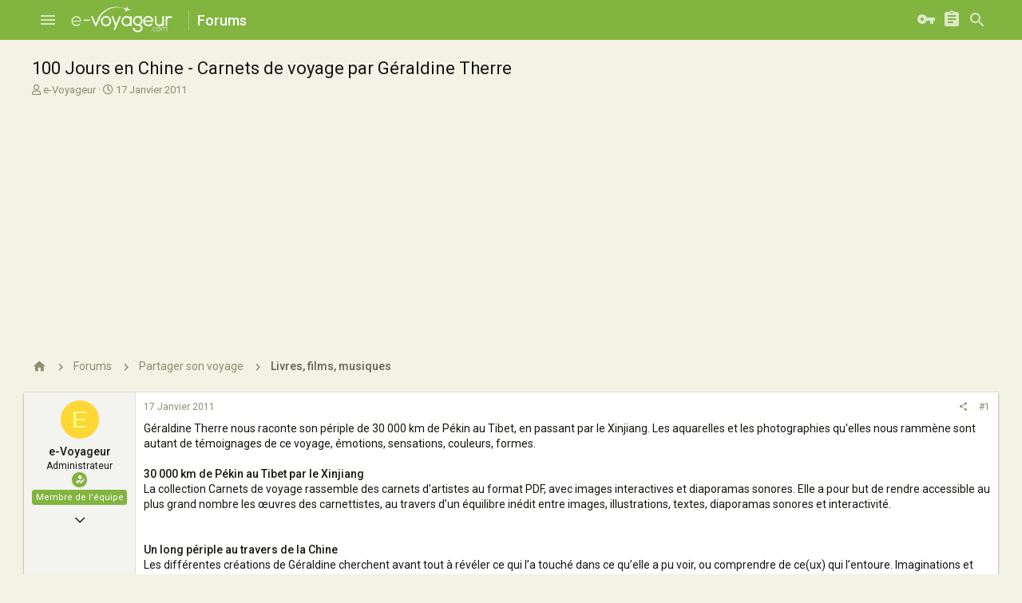

--- FILE ---
content_type: text/html; charset=utf-8
request_url: http://www.e-voyageur.com/forum/t/100-jours-en-chine-carnets-de-voyage-par-geraldine-therre.38412/
body_size: 17299
content:
<!DOCTYPE html> <html id="XF" lang="fr-FR" dir="LTR" style="font-size: 62.5%;" data-app="public" data-template="thread_view" data-container-key="node-186" data-content-key="thread-38412" data-logged-in="false" data-cookie-prefix="xf_" class="has-no-js template-thread_view uix_page--fixed uix_hasSectionLinks uix_hasCrumbs uix_hasPageAction" > <head> <meta charset="utf-8" /> <meta http-equiv="X-UA-Compatible" content="IE=Edge" /> <meta name="viewport" content="width=device-width, initial-scale=1, viewport-fit=cover"> <title>100 Jours en Chine - Carnets de voyage par Géraldine Therre - E-Voyageur</title> <meta name="description" content="Géraldine Therre nous raconte son périple de 30 000 km de Pékin au Tibet, en passant par le Xinjiang. Les aquarelles et les photographies qu&#039;elles nous..." /> <meta property="og:description" content="Géraldine Therre nous raconte son périple de 30 000 km de Pékin au Tibet, en passant par le Xinjiang. Les aquarelles et les photographies qu&#039;elles nous rammène sont autant de témoignages de ce voyage, émotions, sensations, couleurs, formes.
30 000 km de Pékin au Tibet par le Xinjiang
La..." /> <meta property="twitter:description" content="Géraldine Therre nous raconte son périple de 30 000 km de Pékin au Tibet, en passant par le Xinjiang. Les aquarelles et les photographies qu&#039;elles nous rammène sont autant de témoignages de ce..." /> <meta property="og:url" content="http://www.e-voyageur.com/forum/t/100-jours-en-chine-carnets-de-voyage-par-geraldine-therre.38412/" /> <link rel="canonical" href="http://www.e-voyageur.com/forum/t/100-jours-en-chine-carnets-de-voyage-par-geraldine-therre.38412/" /> <meta property="og:site_name" content="E-Voyageur" /> <meta property="og:type" content="website" /> <meta property="og:title" content="100 Jours en Chine - Carnets de voyage par Géraldine Therre - E-Voyageur" /> <meta property="twitter:title" content="100 Jours en Chine - Carnets de voyage par Géraldine Therre -..." /> <meta name="theme-color" content="#82b440" /> <meta name="msapplication-TileColor" content="#82b440"> <link rel="preload" href="/forum/styles/fonts/fa/fa-regular-400.woff2" as="font" type="font/woff2" crossorigin="anonymous" /> <link rel="preload" href="/forum/styles/fonts/fa/fa-solid-900.woff2" as="font" type="font/woff2" crossorigin="anonymous" /> <link rel="preload" href="/forum/styles/fonts/fa/fa-brands-400.woff2" as="font" type="font/woff2" crossorigin="anonymous" /> <link rel="stylesheet" href="/forum/css.php?css=public%3Anormalize.css%2Cpublic%3Acore.less%2Cpublic%3Aapp.less&amp;s=7&amp;l=2&amp;d=1561298832&amp;k=fd90f2998858f41433ef3209a4b3179db8633c44" /> <link rel="stylesheet" href="/forum/styles/uix/fonts/icons/material-icons/css/materialdesignicons.min.css" /> <link rel="stylesheet" href="/forum/css.php?css=public%3Amessage.less%2Cpublic%3Ashare_controls.less%2Cpublic%3Aextra.less&amp;s=7&amp;l=2&amp;d=1561298832&amp;k=f997112581434dedbbc4c85361b547c35e0c99c3" />
 <link href='//fonts.googleapis.com/css?family=Roboto:300,400,500,600,700' rel='stylesheet' type='text/css'> <script src="/forum/js/xf/preamble.min.js?_v=4acd449c"></script> <meta name="apple-mobile-web-app-capable" content="yes"> <link rel="icon" type="image/png" href="http://www.e-voyageur.com/forum/styles/uix/images/ev_favicon.ico" sizes="32x32" /> <script async src="https://www.googletagmanager.com/gtag/js?id=UA-3424406-1"></script> <script> window.dataLayer = window.dataLayer || [];	function gtag(){dataLayer.push(arguments);}	gtag('js', new Date());	gtag('config', 'UA-3424406-1', {	}); </script> </head> <body data-template="thread_view"> <style> .uix_headerContainer .p-navSticky.is-sticky {	top: 0 !important;	}	.uix_mainTabBar {top: 90px !important;}	.uix_stickyBodyElement:not(.offCanvasMenu) {	top: 110px !important;	min-height: calc(100vh - 110px) !important;	}	.uix_sidebarInner .uix_sidebar--scroller {margin-top: 110px;}	.uix_sidebarInner {margin-top: -110px;}	.uix_stickyCategoryStrips {top: 110px !important;}	#XF .u-anchorTarget {	height: 110px;	margin-top: -110px;	}	@media (max-width: 3000px) {	.p-sectionLinks {display: none;}	.uix_mainTabBar {top: 50px !important;}	.uix_stickyBodyElement:not(.offCanvasMenu) {	top: 70px !important;	min-height: calc(100vh - 70px) !important;	}	.uix_sidebarInner .uix_sidebar--scroller {margin-top: 70px;}	.uix_sidebarInner {margin-top: -70px;}	.uix_stickyCategoryStrips {top: 70px !important;}	#XF .u-anchorTarget {	height: 70px;	margin-top: -70px;	}	}	.uix_sidebarNav .uix_sidebar--scroller {max-height: calc(100vh - 70px);} </style> <div id="jumpToTop"></div> <div class="uix_pageWrapper--fixed"> <div class="p-pageWrapper" id="top"> <div class="uix_headerContainer"> <div class="uix_headerContainer--stickyFix"></div> <header class="p-header p-header--hasExtraContent" id="header"> <div class="p-header-inner"> <div class="p-header-content"> <div class="p-header-logo p-header-logo--image"> <a class="uix_logo" href="http://www.e-voyageur.com"> <img src="/forum/styles/uix/images/ev_logo_white.png" alt="E-Voyageur" srcset="/forum/styles/uix/images/ev_logo_white.png 2x" /> </a> </div> <div class="p-nav-opposite"> <div class="p-navgroup p-discovery"> <div class="uix_searchBar"> <div class="uix_searchBarInner"> <form action="/forum/search/search" method="post" class="uix_searchForm" data-xf-init="quick-search"> <a class="uix_search--close"> <i class="fa--xf far fa-window-close uix_icon uix_icon--close" aria-hidden="true"></i> </a> <input type="text" class="input js-uix_syncValue uix_searchInput uix_searchDropdown__trigger" autocomplete="off" data-uixsync="search" name="keywords" placeholder="Rechercher…" aria-label="Rechercher" data-menu-autofocus="true" /> <a href="/forum/search/" class="uix_search--settings u-ripple" data-xf-key="/" aria-label="Rechercher" aria-expanded="false" aria-haspopup="true" title="Rechercher"> <i class="fa--xf far fa-cog uix_icon uix_icon--settings" aria-hidden="true"></i> </a> <span class=" uix_searchIcon"> <i class="fa--xf far fa-search uix_icon uix_icon--search" aria-hidden="true"></i> </span> <input type="hidden" name="_xfToken" value="1769414602,574882afc8fb3ee89b63c3ee277ea8f8" /> </form> </div> <a class="uix_searchIconTrigger p-navgroup-link p-navgroup-link--iconic p-navgroup-link--search u-ripple" aria-label="Rechercher" aria-expanded="false" aria-haspopup="true" title="Rechercher"> <i aria-hidden="true"></i> </a> <a href="/forum/search/" class="p-navgroup-link p-navgroup-link--iconic p-navgroup-link--search u-ripple js-uix_minimalSearch__target" data-xf-click="menu" aria-label="Rechercher" aria-expanded="false" aria-haspopup="true" title="Rechercher"> <i aria-hidden="true"></i> </a> <div class="menu menu--structural menu--wide" data-menu="menu" aria-hidden="true"> <form action="/forum/search/search" method="post" class="menu-content" data-xf-init="quick-search"> <h3 class="menu-header">Rechercher</h3> <div class="menu-row"> <div class="inputGroup inputGroup--joined"> <input type="text" class="input js-uix_syncValue" name="keywords" data-uixsync="search" placeholder="Rechercher…" aria-label="Rechercher" data-menu-autofocus="true" /> <select name="constraints" class="js-quickSearch-constraint input" aria-label="Search within"> <option value="">Everywhere</option> <option value="{&quot;search_type&quot;:&quot;post&quot;}">Discussions</option> <option value="{&quot;search_type&quot;:&quot;post&quot;,&quot;c&quot;:{&quot;nodes&quot;:[186],&quot;child_nodes&quot;:1}}">This forum</option> <option value="{&quot;search_type&quot;:&quot;post&quot;,&quot;c&quot;:{&quot;thread&quot;:38412}}">This thread</option> </select> </div> </div> <div class="menu-row"> <label class="iconic"><input type="checkbox" name="c[title_only]" value="1" /><i aria-hidden="true"></i><span class="iconic-label">Rechercher par titre uniquement</span></label> </div> <div class="menu-row"> <div class="inputGroup"> <span class="inputGroup-text" id="ctrl_search_menu_by_member">By:</span> <input type="text" class="input" name="c[users]" data-xf-init="auto-complete" placeholder="Membre" aria-labelledby="ctrl_search_menu_by_member" /> </div> </div> <div class="menu-footer"> <span class="menu-footer-controls"> <button type="submit" class="button--primary button button--icon button--icon--search"><span class="button-text">Search</span></button> <a href="/forum/search/" class="button"><span class="button-text">Recherche avancée…</span></a> </span> </div> <input type="hidden" name="_xfToken" value="1769414602,574882afc8fb3ee89b63c3ee277ea8f8" /> </form> </div> <div class="menu menu--structural menu--wide uix_searchDropdown__menu" aria-hidden="true"> <form action="/forum/search/search" method="post" class="menu-content" data-xf-init="quick-search"> <div class="menu-row"> <div class="inputGroup"> <input name="keywords" class="js-uix_syncValue" data-uixsync="search" placeholder="Rechercher…" aria-label="Rechercher" type="hidden" /> <select name="constraints" class="js-quickSearch-constraint input" aria-label="Search within"> <option value="">Everywhere</option> <option value="{&quot;search_type&quot;:&quot;post&quot;}">Discussions</option> <option value="{&quot;search_type&quot;:&quot;post&quot;,&quot;c&quot;:{&quot;nodes&quot;:[186],&quot;child_nodes&quot;:1}}">This forum</option> <option value="{&quot;search_type&quot;:&quot;post&quot;,&quot;c&quot;:{&quot;thread&quot;:38412}}">This thread</option> </select> </div> </div> <div class="menu-row"> <label class="iconic"><input type="checkbox" name="c[title_only]" value="1" /><i aria-hidden="true"></i><span class="iconic-label">Rechercher par titre uniquement</span></label> </div> <div class="menu-row"> <div class="inputGroup"> <span class="inputGroup-text">By:</span> <input class="input" name="c[users]" data-xf-init="auto-complete" placeholder="Membre" /> </div> </div> <div class="menu-footer"> <span class="menu-footer-controls"> <button type="submit" class="button--primary button button--icon button--icon--search"><span class="button-text">Search</span></button> <a href="/forum/search/" class="button" rel="nofollow"><span class="button-text">Advanced…</span></a> </span> </div> <input type="hidden" name="_xfToken" value="1769414602,574882afc8fb3ee89b63c3ee277ea8f8" /> </form> </div> </div> </div> </div> </div> <script async src="//pagead2.googlesyndication.com/pagead/js/adsbygoogle.js"></script> <script> (adsbygoogle = window.adsbygoogle || []).push({ google_ad_client: "ca-pub-4429314371152052", enable_page_level_ads: true }); </script> </div> </header> <div class="p-navSticky p-navSticky--all uix_stickyBar" data-top-offset-breakpoints="	[	{	&quot;breakpoint&quot;: &quot;0&quot;,	&quot;offset&quot;: &quot;0&quot;	}	]	"> <nav class="p-nav"> <div class="p-nav-inner"> <a class="p-nav-menuTrigger badgeContainer" data-badge="0" data-xf-click="off-canvas" data-menu=".js-headerOffCanvasMenu" role="button" tabindex="0"> <i aria-hidden="true"></i> <span class="p-nav-menuText">Menu</span> </a> <div class="p-header-logo p-header-logo--image"> <a class="uix_logo" href="http://www.e-voyageur.com"> <img src="/forum/styles/uix/images/ev_logo_white.png" alt="E-Voyageur" srcset="/forum/styles/uix/images/ev_logo_white.png 2x" /> </a> </div> <div class="p-nav-scroller hScroller" data-xf-init="h-scroller" data-auto-scroll=".p-navEl.is-selected"> <div class="hScroller-scroll"> <ul class="p-nav-list js-offCanvasNavSource"> <li> <div class="p-navEl u-ripple " > <a href="http://www.e-voyageur.com"	class="p-navEl-link "	data-xf-key="1"	data-nav-id="home"><span>Home</span></a> </div> </li> <li> <div class="p-navEl u-ripple is-selected" data-has-children="true"> <a href="/forum/"	class="p-navEl-link p-navEl-link--splitMenu "	data-nav-id="forums"><span>Forums</span></a> <a data-xf-key="2" data-xf-click="menu" data-menu-pos-ref="< .p-navEl" class="p-navEl-splitTrigger" role="button" tabindex="0" aria-label="Toggle expanded" aria-expanded="false" aria-haspopup="true"> </a> <div class="menu menu--structural" data-menu="menu" aria-hidden="true"> <div class="menu-content"> <a href="/forum/whats-new/posts/"	class="menu-linkRow u-indentDepth0 js-offCanvasCopy "	data-nav-id="newPosts"><span>New posts</span></a> <a href="/forum/search/?type=post"	class="menu-linkRow u-indentDepth0 js-offCanvasCopy "	data-nav-id="searchForums"><span>Search forums</span></a> </div> </div> </div> </li> <li> <div class="p-navEl u-ripple " data-has-children="true"> <a href="/forum/whats-new/"	class="p-navEl-link p-navEl-link--splitMenu "	data-nav-id="whatsNew"><span>What's new</span></a> <a data-xf-key="3" data-xf-click="menu" data-menu-pos-ref="< .p-navEl" class="p-navEl-splitTrigger" role="button" tabindex="0" aria-label="Toggle expanded" aria-expanded="false" aria-haspopup="true"> </a> <div class="menu menu--structural" data-menu="menu" aria-hidden="true"> <div class="menu-content"> <a href="/forum/whats-new/posts/"	class="menu-linkRow u-indentDepth0 js-offCanvasCopy " rel="nofollow"	data-nav-id="whatsNewPosts"><span>New posts</span></a> <a href="/forum/whats-new/profile-posts/"	class="menu-linkRow u-indentDepth0 js-offCanvasCopy " rel="nofollow"	data-nav-id="whatsNewProfilePosts"><span>New profile posts</span></a> <a href="/forum/whats-new/latest-activity"	class="menu-linkRow u-indentDepth0 js-offCanvasCopy " rel="nofollow"	data-nav-id="latestActivity"><span>Latest activity</span></a> </div> </div> </div> </li> <li> <div class="p-navEl u-ripple " data-has-children="true"> <a href="/forum/members/"	class="p-navEl-link p-navEl-link--splitMenu "	data-nav-id="members"><span>Members</span></a> <a data-xf-key="4" data-xf-click="menu" data-menu-pos-ref="< .p-navEl" class="p-navEl-splitTrigger" role="button" tabindex="0" aria-label="Toggle expanded" aria-expanded="false" aria-haspopup="true"> </a> <div class="menu menu--structural" data-menu="menu" aria-hidden="true"> <div class="menu-content"> <a href="/forum/online/"	class="menu-linkRow u-indentDepth0 js-offCanvasCopy "	data-nav-id="currentVisitors"><span>Current visitors</span></a> <a href="/forum/whats-new/profile-posts/"	class="menu-linkRow u-indentDepth0 js-offCanvasCopy " rel="nofollow"	data-nav-id="newProfilePosts"><span>New profile posts</span></a> <a href="/forum/search/?type=profile_post"	class="menu-linkRow u-indentDepth0 js-offCanvasCopy "	data-nav-id="searchProfilePosts"><span>Search profile posts</span></a> </div> </div> </div> </li> </ul> </div> </div> <div class="uix_activeNavTitle"> <span> Forums </span> </div> <div class="p-nav-opposite"> <div class="p-navgroup p-account p-navgroup--guest"> <a href="/forum/login/" class="p-navgroup-link p-navgroup-link--textual p-navgroup-link--logIn" data-xf-click="menu"> <i></i> <span class="p-navgroup-linkText">Connexion</span> </a> <div class="menu menu--structural menu--medium" data-menu="menu" aria-hidden="true" data-href="/forum/login/"></div> <a href="/forum/register/" class="p-navgroup-link u-ripple p-navgroup-link--textual p-navgroup-link--register" data-xf-click="overlay" data-follow-redirects="on"> <i></i> <span class="p-navgroup-linkText">S'inscrire</span> </a> </div> <div class="p-navgroup p-discovery"> <div class="uix_searchBar"> <div class="uix_searchBarInner"> <form action="/forum/search/search" method="post" class="uix_searchForm" data-xf-init="quick-search"> <a class="uix_search--close"> <i class="fa--xf far fa-window-close uix_icon uix_icon--close" aria-hidden="true"></i> </a> <input type="text" class="input js-uix_syncValue uix_searchInput uix_searchDropdown__trigger" autocomplete="off" data-uixsync="search" name="keywords" placeholder="Rechercher…" aria-label="Rechercher" data-menu-autofocus="true" /> <a href="/forum/search/" class="uix_search--settings u-ripple" data-xf-key="/" aria-label="Rechercher" aria-expanded="false" aria-haspopup="true" title="Rechercher"> <i class="fa--xf far fa-cog uix_icon uix_icon--settings" aria-hidden="true"></i> </a> <span class=" uix_searchIcon"> <i class="fa--xf far fa-search uix_icon uix_icon--search" aria-hidden="true"></i> </span> <input type="hidden" name="_xfToken" value="1769414602,574882afc8fb3ee89b63c3ee277ea8f8" /> </form> </div> <a class="uix_searchIconTrigger p-navgroup-link p-navgroup-link--iconic p-navgroup-link--search u-ripple" aria-label="Rechercher" aria-expanded="false" aria-haspopup="true" title="Rechercher"> <i aria-hidden="true"></i> </a> <a href="/forum/search/" class="p-navgroup-link p-navgroup-link--iconic p-navgroup-link--search u-ripple js-uix_minimalSearch__target" data-xf-click="menu" aria-label="Rechercher" aria-expanded="false" aria-haspopup="true" title="Rechercher"> <i aria-hidden="true"></i> </a> <div class="menu menu--structural menu--wide" data-menu="menu" aria-hidden="true"> <form action="/forum/search/search" method="post" class="menu-content" data-xf-init="quick-search"> <h3 class="menu-header">Rechercher</h3> <div class="menu-row"> <div class="inputGroup inputGroup--joined"> <input type="text" class="input js-uix_syncValue" name="keywords" data-uixsync="search" placeholder="Rechercher…" aria-label="Rechercher" data-menu-autofocus="true" /> <select name="constraints" class="js-quickSearch-constraint input" aria-label="Search within"> <option value="">Everywhere</option> <option value="{&quot;search_type&quot;:&quot;post&quot;}">Discussions</option> <option value="{&quot;search_type&quot;:&quot;post&quot;,&quot;c&quot;:{&quot;nodes&quot;:[186],&quot;child_nodes&quot;:1}}">This forum</option> <option value="{&quot;search_type&quot;:&quot;post&quot;,&quot;c&quot;:{&quot;thread&quot;:38412}}">This thread</option> </select> </div> </div> <div class="menu-row"> <label class="iconic"><input type="checkbox" name="c[title_only]" value="1" /><i aria-hidden="true"></i><span class="iconic-label">Rechercher par titre uniquement</span></label> </div> <div class="menu-row"> <div class="inputGroup"> <span class="inputGroup-text" id="ctrl_search_menu_by_member">By:</span> <input type="text" class="input" name="c[users]" data-xf-init="auto-complete" placeholder="Membre" aria-labelledby="ctrl_search_menu_by_member" /> </div> </div> <div class="menu-footer"> <span class="menu-footer-controls"> <button type="submit" class="button--primary button button--icon button--icon--search"><span class="button-text">Search</span></button> <a href="/forum/search/" class="button"><span class="button-text">Recherche avancée…</span></a> </span> </div> <input type="hidden" name="_xfToken" value="1769414602,574882afc8fb3ee89b63c3ee277ea8f8" /> </form> </div> <div class="menu menu--structural menu--wide uix_searchDropdown__menu" aria-hidden="true"> <form action="/forum/search/search" method="post" class="menu-content" data-xf-init="quick-search"> <div class="menu-row"> <div class="inputGroup"> <input name="keywords" class="js-uix_syncValue" data-uixsync="search" placeholder="Rechercher…" aria-label="Rechercher" type="hidden" /> <select name="constraints" class="js-quickSearch-constraint input" aria-label="Search within"> <option value="">Everywhere</option> <option value="{&quot;search_type&quot;:&quot;post&quot;}">Discussions</option> <option value="{&quot;search_type&quot;:&quot;post&quot;,&quot;c&quot;:{&quot;nodes&quot;:[186],&quot;child_nodes&quot;:1}}">This forum</option> <option value="{&quot;search_type&quot;:&quot;post&quot;,&quot;c&quot;:{&quot;thread&quot;:38412}}">This thread</option> </select> </div> </div> <div class="menu-row"> <label class="iconic"><input type="checkbox" name="c[title_only]" value="1" /><i aria-hidden="true"></i><span class="iconic-label">Rechercher par titre uniquement</span></label> </div> <div class="menu-row"> <div class="inputGroup"> <span class="inputGroup-text">By:</span> <input class="input" name="c[users]" data-xf-init="auto-complete" placeholder="Membre" /> </div> </div> <div class="menu-footer"> <span class="menu-footer-controls"> <button type="submit" class="button--primary button button--icon button--icon--search"><span class="button-text">Search</span></button> <a href="/forum/search/" class="button" rel="nofollow"><span class="button-text">Advanced…</span></a> </span> </div> <input type="hidden" name="_xfToken" value="1769414602,574882afc8fb3ee89b63c3ee277ea8f8" /> </form> </div> </div> </div> </div> </div> </nav> <div class="p-sectionLinks"> <div class="pageContent"> <div class="p-sectionLinks-inner hScroller" data-xf-init="h-scroller"> <div class="hScroller-scroll"> <ul class="p-sectionLinks-list"> <li> <div class="p-navEl u-ripple " > <a href="/forum/whats-new/posts/"	class="p-navEl-link "	data-xf-key="alt+1"	data-nav-id="newPosts"><span>New posts</span></a> </div> </li> <li> <div class="p-navEl u-ripple " > <a href="/forum/search/?type=post"	class="p-navEl-link "	data-xf-key="alt+2"	data-nav-id="searchForums"><span>Search forums</span></a> </div> </li> </ul> </div> </div> </div> </div> </div> </div> <div class="offCanvasMenu offCanvasMenu--nav js-headerOffCanvasMenu" data-menu="menu" aria-hidden="true" data-ocm-builder="navigation"> <div class="offCanvasMenu-backdrop" data-menu-close="true"></div> <div class="offCanvasMenu-content"> <div class="sidePanel sidePanel--nav sidePanel--visitor"> <div class="sidePanel__tabPanels"> <div data-content="navigation" class="is-active sidePanel__tabPanel js-navigationTabPanel"> <div class="offCanvasMenu-header"> Menu <a class="offCanvasMenu-closer" data-menu-close="true" role="button" tabindex="0" aria-label="Fermer"></a> </div> <div class="js-offCanvasNavTarget"></div> </div> </div> </div> </div> </div> <div class="p-body-header"> <div class="pageContent"> <div class="uix_headerInner"> <div class="p-title "> <h1 class="p-title-value">100 Jours en Chine - Carnets de voyage par Géraldine Therre</h1> </div> <div class="p-description"> <ul class="listInline listInline--bullet"> <li> <i class="fa--xf far fa-user" aria-hidden="true" title="Auteur de la discussion"></i> <span class="u-srOnly">Auteur de la discussion</span> <span class="usernameu-concealed"><span class="username--staff username--moderator username--admin">e-Voyageur</span></span> </li> <li> <i class="fa--xf far fa-clock" aria-hidden="true" title="Date de début"></i> <span class="u-srOnly">Date de début</span> <a href="/forum/t/100-jours-en-chine-carnets-de-voyage-par-geraldine-therre.38412/" class="u-concealed"><time class="u-dt" dir="auto" datetime="2011-01-17T12:44:15+0100" data-time="1295264655" data-date-string="17 Janvier 2011" data-time-string="12:44" title="17 Janvier 2011, à 12:44">17 Janvier 2011</time></a> </li> </ul> </div> </div> </div> </div> <div class="p-body"> <div class="p-body-inner"> <!--XF:EXTRA_OUTPUT--> <div class="breadcrumb block "> <div class="pageContent"> <ul class="p-breadcrumbs "	itemscope itemtype="https://schema.org/BreadcrumbList"> <li itemprop="itemListElement" itemscope itemtype="https://schema.org/ListItem"> <a href="http://www.e-voyageur.com" itemprop="item"> <i class="fa--xf far fa-home uix_icon uix_icon--home" aria-hidden="true"></i> </a> <meta itemprop="position" content="1" /> </li> <li itemprop="itemListElement" itemscope itemtype="https://schema.org/ListItem"> <a href="/forum/" itemprop="item"> <span itemprop="name">Forums</span> </a> <meta itemprop="position" content="2" /> </li> <li itemprop="itemListElement" itemscope itemtype="https://schema.org/ListItem"> <a href="/forum/.#partager-son-voyage.246" itemprop="item"> <span itemprop="name">Partager son voyage</span> </a> <meta itemprop="position" content="3" /> </li> <li itemprop="itemListElement" itemscope itemtype="https://schema.org/ListItem"> <a href="/forum/voyage/livres-films-musiques.186/" itemprop="item"> <span itemprop="name">Livres, films, musiques</span> </a> <meta itemprop="position" content="4" /> </li> </ul> </div> </div> <noscript><div class="blockMessage blockMessage--important blockMessage--iconic u-noJsOnly">JavaScript is disabled. For a better experience, please enable JavaScript in your browser before proceeding.</div></noscript> <!--[if lt IE 9]><div class="blockMessage blockMessage&#45;&#45;important blockMessage&#45;&#45;iconic">Vous utilisez un navigateur non à jour ou ancien. Il ne peut pas afficher ce site ou d'autres sites correctement.<br />Vous devez le mettre à jour ou utiliser un <a href="https://www.google.com/chrome" target="_blank">navigateur alternatif</a>.</div><![endif]--> <div uix_component="MainContainer" class="uix_contentWrapper"> <div class="p-body-main "> <div uix_component="MainContent" class="p-body-content"> <!-- ABOVE MAIN CONTENT --> <div class="p-body-pageContent"> <div class="block block--messages" data-xf-init="" data-type="post" data-href="/forum/inline-mod/"> <div class="block-outer"></div> <div class="block-outer js-threadStatusField"></div> <div class="block-container lbContainer"	data-xf-init="lightbox select-to-quote"	data-message-selector=".js-post"	data-lb-id="thread-38412"	data-lb-universal="0"> <div class="block-body js-replyNewMessageContainer"> <article class="message message--post js-post js-inlineModContainer " data-author="e-Voyageur" data-content="post-109365" id="js-post-109365"> <span class="u-anchorTarget" id="post-109365"></span> <div class="message-inner"> <div class="message-cell message-cell--user"> <span class="message-userArrow"></span> <section itemscope itemtype="https://schema.org/Person" class="message-user"> <div class="message-avatar "> <div class="message-avatar-wrapper"> <span class="avatar avatar--s avatar--default avatar--default--dynamic style="style="background-color: #fdd835; color: #ffff8d"""> <span class="avatar-u2-s">E</span> </span> </div> </div> <div class="uix_messagePostBitWrapper"> <div class="message-userDetails"> <h4 class="message-name"><span class="username" itemprop="name"><span class="username--staff username--moderator username--admin">e-Voyageur</span></span></h4> <h5 class="userTitle message-userTitle" dir="auto" itemprop="jobTitle">Administrateur</h5> <div class="uix_originalPoster__icon" data-xf-init="tooltip" title="Original poster"> <i class="fa--xf far fa-user-edit mdi mdi-account-edit" aria-hidden="true"></i> </div> <div class="userBanner userBanner--staff message-userBanner" dir="auto" itemprop="jobTitle"><span class="userBanner-before"></span><strong>Membre de l'équipe</strong><span class="userBanner-after"></span></div> </div> <div class="thThreads__message-userExtras"> <div class="message-userExtras"> <dl class="pairs pairs--justified"> <dt> <span data-xf-init="tooltip" title="Inscrit"> <i class="fa--xf far fa-user uix_icon uix_icon--user" aria-hidden="true"></i> </span> </dt> <dd>29 Mai 2004</dd> </dl> <dl class="pairs pairs--justified"> <dt> <span data-xf-init="tooltip" title="Messages"> <i class="fa--xf far fa-comments uix_icon uix_icon--messages" aria-hidden="true"></i> </span> </dt> <dd>6 852</dd> </dl> <dl class="pairs pairs--justified"> <dt> <span data-xf-init="tooltip" title="J'aime"> <i class="fa--xf far fa-thumbs-up uix_icon uix_icon--like" aria-hidden="true"></i> </span> </dt> <dd>8</dd> </dl> <dl class="pairs pairs--justified"> <dt> <span data-xf-init="tooltip" title="Points"> <i class="fa--xf far fa-trophy uix_icon uix_icon--trophy" aria-hidden="true"></i> </span> </dt> <dd>163</dd> </dl> <dl class="pairs pairs--justified"> <dt> <span data-xf-init="tooltip" title="Localité"> <i class="fa--xf far fa-map-marker uix_icon uix_icon--location" aria-hidden="true"></i> </span> </dt> <dd data-xf-init="tooltip" title="Paris - France"> <a href="/forum/misc/location-info?location=Paris+-+France" rel="nofollow noreferrer" target="_blank" class="u-concealed">Paris - France</a> </dd> </dl> </div> </div> <div class="thThreads__userExtra--toggle"> <span class="thThreads__userExtra--trigger" data-xf-click="ththreads-userextra-trigger"></span> </div> </div> <span class="message-userArrow"></span> </section> </div> <div class="message-cell message-cell--main"> <div class="message-main uix_messageContent js-quickEditTarget"> <header class="message-attribution message-attribution--split"> <div class="message-attribution-main"> <a href="/forum/t/100-jours-en-chine-carnets-de-voyage-par-geraldine-therre.38412/post-109365" class="u-concealed" rel="nofollow"> <time class="u-dt" dir="auto" datetime="2011-01-17T12:44:15+0100" data-time="1295264655" data-date-string="17 Janvier 2011" data-time-string="12:44" title="17 Janvier 2011, à 12:44">17 Janvier 2011</time> </a> </div> <ul class="message-attribution-opposite message-attribution-opposite--list"> <li> <a href="/forum/t/100-jours-en-chine-carnets-de-voyage-par-geraldine-therre.38412/post-109365" data-xf-init="share-tooltip" data-href="/forum/posts/109365/share" rel="nofollow"> <i class="fa--xf far fa-share-alt uix_icon uix_icon--share" aria-hidden="true"></i> </a> </li> <li> <a href="/forum/t/100-jours-en-chine-carnets-de-voyage-par-geraldine-therre.38412/post-109365" rel="nofollow"> #1 </a> </li> </ul> </header> <div class="message-content js-messageContent"> <div class="message-userContent lbContainer js-lbContainer " data-lb-id="post-109365" data-lb-caption-desc="e-Voyageur &middot; 17 Janvier 2011, à 12:44"> <article class="message-body js-selectToQuote"> <div class="bbWrapper">Géraldine Therre nous raconte son périple de 30 000 km de Pékin au Tibet, en passant par le Xinjiang. Les aquarelles et les photographies qu'elles nous rammène sont autant de témoignages de ce voyage, émotions, sensations, couleurs, formes.<br /> <br /> <b>30 000 km de Pékin au Tibet par le Xinjiang</b><br /> La collection Carnets de voyage rassemble des carnets d'artistes au format PDF, avec images interactives et diaporamas sonores. Elle a pour but de rendre accessible au plus grand nombre les œuvres des carnettistes, au travers d’un équilibre inédit entre images, illustrations, textes, diaporamas sonores et interactivité. <br /> <br /> <br /> <b>Un long périple au travers de la Chine</b><br /> Les différentes créations de Géraldine cherchent avant tout à révéler ce qui l’a touché dans ce qu’elle a pu voir, ou comprendre de ce(ux) qui l’entoure. Imaginations et sensations sont ses maîtres-mots.<br /> <br /> Dans ce carnet sur la Chine, elle a voulu raconter, non pas les péripéties du voyage, mais traduire les ambiances, les paysages, qu'elle a parcouru. Elle a souhaité mettre en couleurs les sons, les goûts, les impressions de son voyage.<br /> <br /> Elle promène sa curiosité dans le monde, en touriste, enseignante ou bénévole, selon les occasions ; elle a ainsi pu découvrir, entre autres, l’Equateur, l’Inde, le Vietnam, les Etats-Unis, le Canada, l’Europe, la Turquie, le Maghreb, la Jordanie ou l’Iran. Pour le moment, elle attend, avec impatience, que ces enfants grandissent, un peu, pour pouvoir repartir vers d’autres contrées inconnues. <br /> <br /> <br /> <b>A propos de l'auteur</b><br /> Enseignante en français à certaines heures, Géraldine se fait artiste-peintre et auteur d’une pièce de théâtre ; à d’autres, elle expose régulièrement à Paris et, les deux pieds dans le bonheur tourne en France depuis plus de deux ans déjà. <br /> <br /> <b>Infos complémentaires</b><br /> 100 jours en Chine<br /> Détails : 80 pages, de nombreuses vidéos et images interactives.<br /> ISBN : 978-2-8150-0206-6. Collection : Carnets de voyage<br /> Prix PDF : 12 euros<br /> Page de l'ouvrage (extraits) : <a href="http://digitbooks.fr/catalogue/9782815002066.html" target="_blank" class="link link--external" rel="noopener">http://digitbooks.fr/catalogue/9782815002066.html</a></div> <div class="js-selectToQuoteEnd">&nbsp;</div> </article> </div> </div> <div class="reactionsBar js-reactionsList "> </div> <footer class="message-footer"> <div class="js-historyTarget message-historyTarget toggleTarget" data-href="trigger-href"></div> </footer> </div> </div> </div> </article> <article class="message message--post js-post js-inlineModContainer " data-author="pomme778" data-content="post-123673" id="js-post-123673"> <span class="u-anchorTarget" id="post-123673"></span> <div class="message-inner"> <div class="message-cell message-cell--user"> <span class="message-userArrow"></span> <section itemscope itemtype="https://schema.org/Person" class="message-user"> <div class="message-avatar "> <div class="message-avatar-wrapper"> <span class="avatar avatar--s avatar--default avatar--default--dynamic style="style="background-color: #689f38; color: #ccff90"""> <span class="avatar-u58649-s">P</span> </span> </div> </div> <div class="uix_messagePostBitWrapper"> <div class="message-userDetails"> <h4 class="message-name"><span class="username" itemprop="name">pomme778</span></h4> <h5 class="userTitle message-userTitle" dir="auto" itemprop="jobTitle">Nouveau Membre</h5> </div> <div class="thThreads__message-userExtras"> <div class="message-userExtras"> <dl class="pairs pairs--justified"> <dt> <span data-xf-init="tooltip" title="Inscrit"> <i class="fa--xf far fa-user uix_icon uix_icon--user" aria-hidden="true"></i> </span> </dt> <dd>20 Décembre 2011</dd> </dl> <dl class="pairs pairs--justified"> <dt> <span data-xf-init="tooltip" title="Messages"> <i class="fa--xf far fa-comments uix_icon uix_icon--messages" aria-hidden="true"></i> </span> </dt> <dd>8</dd> </dl> <dl class="pairs pairs--justified"> <dt> <span data-xf-init="tooltip" title="J'aime"> <i class="fa--xf far fa-thumbs-up uix_icon uix_icon--like" aria-hidden="true"></i> </span> </dt> <dd>0</dd> </dl> <dl class="pairs pairs--justified"> <dt> <span data-xf-init="tooltip" title="Points"> <i class="fa--xf far fa-trophy uix_icon uix_icon--trophy" aria-hidden="true"></i> </span> </dt> <dd>4</dd> </dl> <dl class="pairs pairs--justified"> <dt> <span data-xf-init="tooltip" title="Localité"> <i class="fa--xf far fa-map-marker uix_icon uix_icon--location" aria-hidden="true"></i> </span> </dt> <dd data-xf-init="tooltip" title="paris"> <a href="/forum/misc/location-info?location=paris" rel="nofollow noreferrer" target="_blank" class="u-concealed">paris</a> </dd> </dl> </div> </div> <div class="thThreads__userExtra--toggle"> <span class="thThreads__userExtra--trigger" data-xf-click="ththreads-userextra-trigger"></span> </div> </div> <span class="message-userArrow"></span> </section> </div> <div class="message-cell message-cell--main"> <div class="message-main uix_messageContent js-quickEditTarget"> <header class="message-attribution message-attribution--split"> <div class="message-attribution-main"> <a href="/forum/t/100-jours-en-chine-carnets-de-voyage-par-geraldine-therre.38412/post-123673" class="u-concealed" rel="nofollow"> <time class="u-dt" dir="auto" datetime="2011-12-21T07:35:02+0100" data-time="1324449302" data-date-string="21 Décembre 2011" data-time-string="07:35" title="21 Décembre 2011, à 07:35">21 Décembre 2011</time> </a> </div> <ul class="message-attribution-opposite message-attribution-opposite--list"> <li> <a href="/forum/t/100-jours-en-chine-carnets-de-voyage-par-geraldine-therre.38412/post-123673" data-xf-init="share-tooltip" data-href="/forum/posts/123673/share" rel="nofollow"> <i class="fa--xf far fa-share-alt uix_icon uix_icon--share" aria-hidden="true"></i> </a> </li> <li> <a href="/forum/t/100-jours-en-chine-carnets-de-voyage-par-geraldine-therre.38412/post-123673" rel="nofollow"> #2 </a> </li> </ul> </header> <div class="message-content js-messageContent"> <div class="message-userContent lbContainer js-lbContainer " data-lb-id="post-123673" data-lb-caption-desc="pomme778 &middot; 21 Décembre 2011, à 07:35"> <article class="message-body js-selectToQuote"> <div class="bbWrapper">Xinjiang est une bonne place!je voudrais aller!</div> <div class="js-selectToQuoteEnd">&nbsp;</div> </article> </div> <aside class="message-signature"> <div class="bbWrapper"><a href="http://www.viveoeurope.com/" target="_blank" class="link link--external" rel="nofollow noopener">parapharmacie en-ligne</a></div> </aside> </div> <div class="reactionsBar js-reactionsList "> </div> <footer class="message-footer"> <div class="js-historyTarget message-historyTarget toggleTarget" data-href="trigger-href"></div> </footer> </div> </div> </div> </article> </div> </div> <div class="block-outer block-outer--after"> <div class="block-outer-opposite"> <a href="/forum/login/" class="button--link button" data-xf-click="overlay"><span class="button-text"> You must log in or register to reply here. </span></a> </div> </div> </div> <div class="blockMessage blockMessage--none"> <div class="shareButtons shareButtons--iconic" data-xf-init="share-buttons" data-page-url="" data-page-title="" data-page-desc=""> <span class="shareButtons-label">Share:</span> <div class="shareButtons-buttons"> <a class="shareButtons-button shareButtons-button--brand shareButtons-button--facebook" data-href="https://www.facebook.com/sharer.php?u={url}"> <i aria-hidden="true"></i> <span>Facebook</span> </a> <a class="shareButtons-button shareButtons-button--brand shareButtons-button--twitter" data-href="https://twitter.com/intent/tweet?url={url}&amp;text={title}"> <i aria-hidden="true"></i> <span>Twitter</span> </a> <a class="shareButtons-button shareButtons-button--brand shareButtons-button--reddit" data-href="https://reddit.com/submit?url={url}&amp;title={title}"> <i aria-hidden="true"></i> <span>Reddit</span> </a> <a class="shareButtons-button shareButtons-button--brand shareButtons-button--pinterest" data-href="https://pinterest.com/pin/create/bookmarklet/?url={url}&amp;description={title}"> <i aria-hidden="true"></i> <span>Pinterest</span> </a> <a class="shareButtons-button shareButtons-button--brand shareButtons-button--tumblr" data-href="https://www.tumblr.com/widgets/share/tool?canonicalUrl={url}&amp;title={title}"> <i aria-hidden="true"></i> <span>Tumblr</span> </a> <a class="shareButtons-button shareButtons-button--brand shareButtons-button--whatsApp" data-href="https://api.whatsapp.com/send?text={title}&nbsp;{url}"> <i aria-hidden="true"></i> <span>WhatsApp</span> </a> <a class="shareButtons-button shareButtons-button--email" data-href="mailto:?subject={title}&amp;body={url}"> <i aria-hidden="true"></i> <span>Email</span> </a> <a class="shareButtons-button shareButtons-button--link is-hidden" data-clipboard="{url}"> <i aria-hidden="true"></i> <span>Lien</span> </a> </div> </div> </div> </div> <!-- BELOW MAIN CONTENT --> </div> </div> </div> <div class="breadcrumb block p-breadcrumb--bottom"> <div class="pageContent"> <ul class="p-breadcrumbs p-breadcrumbs--bottom"	itemscope itemtype="https://schema.org/BreadcrumbList"> <li itemprop="itemListElement" itemscope itemtype="https://schema.org/ListItem"> <a href="http://www.e-voyageur.com" itemprop="item"> <i class="fa--xf far fa-home uix_icon uix_icon--home" aria-hidden="true"></i> </a> <meta itemprop="position" content="1" /> </li> <li itemprop="itemListElement" itemscope itemtype="https://schema.org/ListItem"> <a href="/forum/" itemprop="item"> <span itemprop="name">Forums</span> </a> <meta itemprop="position" content="2" /> </li> <li itemprop="itemListElement" itemscope itemtype="https://schema.org/ListItem"> <a href="/forum/.#partager-son-voyage.246" itemprop="item"> <span itemprop="name">Partager son voyage</span> </a> <meta itemprop="position" content="3" /> </li> <li itemprop="itemListElement" itemscope itemtype="https://schema.org/ListItem"> <a href="/forum/voyage/livres-films-musiques.186/" itemprop="item"> <span itemprop="name">Livres, films, musiques</span> </a> <meta itemprop="position" content="4" /> </li> </ul> </div> </div> </div> </div> <footer class="p-footer" id="footer"> <div class="uix_extendedFooter"> <div class="pageContent"> <div class="uix_extendedFooterRow"> <div class="block" data-widget-id="11" data-widget-key="footer_forumStatistics" data-widget-definition="forum_statistics"> <div class="block-container"> <h3 class="block-minorHeader">Forum statistics</h3> <div class="block-body block-row"> <dl class="pairs pairs--justified"> <dt>Discussions</dt> <dd>53 411</dd> </dl> <dl class="pairs pairs--justified"> <dt>Messages</dt> <dd>142 687</dd> </dl> <dl class="pairs pairs--justified"> <dt>Membres</dt> <dd>71 247</dd> </dl> <dl class="pairs pairs--justified"> <dt>Dernier membre</dt> <dd><span class="username">Perdure</span></dd> </dl> </div> </div> </div> <div class="block" data-widget-id="12" data-widget-key="footer_newPosts" data-widget-definition="new_posts"> <div class="block-container"> <h3 class="block-minorHeader"> <a href="/forum/whats-new/posts/?skip=1" rel="nofollow">Latest posts</a> </h3> <ul class="block-body"> <li class="block-row"> <div class="contentRow"> <div class="contentRow-figure"> <span class="avatar avatar--xxs avatar--default avatar--default--dynamic style="style="background-color: #ffa000; color: #ffe57f"""> <span class="avatar-u76368-s">M</span> </span> </div> <div class="contentRow-main contentRow-main--close"> <a href="/forum/t/streamers.57270/post-153604">Streamers</a> <div class="contentRow-minor contentRow-minor--hideLinks"> <ul class="listInline listInline--bullet"> <li>Latest: monicca</li> <li><time class="u-dt" dir="auto" datetime="2026-01-23T12:38:44+0100" data-time="1769168324" data-date-string="23 Janvier 2026" data-time-string="12:38" title="23 Janvier 2026, à 12:38">Vendredi à 12:38</time></li> </ul> </div> <div class="contentRow-minor contentRow-minor--hideLinks"> <a href="/forum/voyage/tribune-libre.85/">Tribune libre</a> </div> </div> </div> </li> <li class="block-row"> <div class="contentRow"> <div class="contentRow-figure"> <span class="avatar avatar--xxs "> <img src="/forum/data/avatars/s/37/37408.jpg?1655564845" alt="ixke" class="avatar-u37408-s" /> </span> </div> <div class="contentRow-main contentRow-main--close"> <a href="/forum/t/prendre-le-bus-a-salvador-pour-chapada-diamantina.57415/post-153601">Prendre le bus à salvador pour chapada diamantina</a> <div class="contentRow-minor contentRow-minor--hideLinks"> <ul class="listInline listInline--bullet"> <li>Latest: ixke</li> <li><time class="u-dt" dir="auto" datetime="2026-01-21T16:21:08+0100" data-time="1769008868" data-date-string="21 Janvier 2026" data-time-string="16:21" title="21 Janvier 2026, à 16:21">Mercredi à 16:21</time></li> </ul> </div> <div class="contentRow-minor contentRow-minor--hideLinks"> <a href="/forum/voyage/bresil.31/">Brésil</a> </div> </div> </div> </li> <li class="block-row"> <div class="contentRow"> <div class="contentRow-figure"> <span class="avatar avatar--xxs avatar--default avatar--default--dynamic style="style="background-color: #ffa000; color: #ffe57f"""> <span class="avatar-u76368-s">M</span> </span> </div> <div class="contentRow-main contentRow-main--close"> <a href="/forum/t/vive-les-familles-voyageuses.25622/post-153600">Vive les familles voyageuses !</a> <div class="contentRow-minor contentRow-minor--hideLinks"> <ul class="listInline listInline--bullet"> <li>Latest: monicca</li> <li><time class="u-dt" dir="auto" datetime="2026-01-20T13:08:07+0100" data-time="1768910887" data-date-string="20 Janvier 2026" data-time-string="13:08" title="20 Janvier 2026, à 13:08">Mardi à 13:08</time></li> </ul> </div> <div class="contentRow-minor contentRow-minor--hideLinks"> <a href="/forum/voyage/voyage-avec-des-enfants.157/">Voyage avec des enfants</a> </div> </div> </div> </li> <li class="block-row"> <div class="contentRow"> <div class="contentRow-figure"> <span class="avatar avatar--xxs avatar--default avatar--default--dynamic style="style="background-color: #ffa000; color: #ffe57f"""> <span class="avatar-u76368-s">M</span> </span> </div> <div class="contentRow-main contentRow-main--close"> <a href="/forum/t/limpression-3d.57414/post-153599">L’impression 3d</a> <div class="contentRow-minor contentRow-minor--hideLinks"> <ul class="listInline listInline--bullet"> <li>Latest: monicca</li> <li><time class="u-dt" dir="auto" datetime="2026-01-16T13:11:30+0100" data-time="1768565490" data-date-string="16 Janvier 2026" data-time-string="13:11" title="16 Janvier 2026, à 13:11">16 Janvier 2026</time></li> </ul> </div> <div class="contentRow-minor contentRow-minor--hideLinks"> <a href="/forum/voyage/tribune-libre.85/">Tribune libre</a> </div> </div> </div> </li> <li class="block-row"> <div class="contentRow"> <div class="contentRow-figure"> <span class="avatar avatar--xxs avatar--default avatar--default--dynamic style="style="background-color: #ff5722; color: #ff9e80"""> <span class="avatar-u76301-s">A</span> </span> </div> <div class="contentRow-main contentRow-main--close"> <a href="/forum/t/quels-sont-les-lieux-incontournables-lors-dun-voyage-a-paris.57049/post-153597">Quels sont les lieux incontournables lors d&#039;un voyage à paris ?</a> <div class="contentRow-minor contentRow-minor--hideLinks"> <ul class="listInline listInline--bullet"> <li>Latest: aligatter</li> <li><time class="u-dt" dir="auto" datetime="2026-01-13T22:23:20+0100" data-time="1768339400" data-date-string="13 Janvier 2026" data-time-string="22:23" title="13 Janvier 2026, à 22:23">13 Janvier 2026</time></li> </ul> </div> <div class="contentRow-minor contentRow-minor--hideLinks"> <a href="/forum/voyage/tribune-libre.85/">Tribune libre</a> </div> </div> </div> </li> </ul> </div> </div> <div class="block" data-widget-id="13" data-widget-key="footer_onlineStatistics" data-widget-definition="online_statistics"> <div class="block-container"> <h3 class="block-minorHeader">Online statistics</h3> <div class="block-body block-row"> <dl class="pairs pairs--justified"> <dt>Membres en ligne</dt> <dd>0</dd> </dl> <dl class="pairs pairs--justified"> <dt>Visiteurs en ligne</dt> <dd>270</dd> </dl> <dl class="pairs pairs--justified"> <dt>Total de visiteurs</dt> <dd>270</dd> </dl> </div> <div class="block-footer"> Nombre total incluant les visiteurs cachés. </div> </div> </div> <div class="block" data-widget-id="14" data-widget-key="footer_sharePage" data-widget-definition="share_page"> <div class="block-container"> <h3 class="block-minorHeader">Share this page</h3> <div class="block-body block-row" style="text-align: center;"> <a data-xf-click="overlay" data-target=".uix_shareWidgetModal" class="button button--primary"><i class="fa--xf far fa-share mdi mdi-share" aria-hidden="true"></i> Share this page</a> <div style="display: none"> <div class="uix_shareWidgetModal"> <div class="overlay-title">Share</div> <div class="block-container"> <div class="block-body"> <div class="block-row"> <div class="shareButtons shareButtons--iconic" data-xf-init="share-buttons" data-page-url="" data-page-title="" data-page-desc=""> <div class="shareButtons-buttons"> <a class="shareButtons-button shareButtons-button--brand shareButtons-button--facebook" data-href="https://www.facebook.com/sharer.php?u={url}"> <i aria-hidden="true"></i> <span>Facebook</span> </a> <a class="shareButtons-button shareButtons-button--brand shareButtons-button--twitter" data-href="https://twitter.com/intent/tweet?url={url}&amp;text={title}"> <i aria-hidden="true"></i> <span>Twitter</span> </a> <a class="shareButtons-button shareButtons-button--brand shareButtons-button--reddit" data-href="https://reddit.com/submit?url={url}&amp;title={title}"> <i aria-hidden="true"></i> <span>Reddit</span> </a> <a class="shareButtons-button shareButtons-button--brand shareButtons-button--pinterest" data-href="https://pinterest.com/pin/create/bookmarklet/?url={url}&amp;description={title}"> <i aria-hidden="true"></i> <span>Pinterest</span> </a> <a class="shareButtons-button shareButtons-button--brand shareButtons-button--tumblr" data-href="https://www.tumblr.com/widgets/share/tool?canonicalUrl={url}&amp;title={title}"> <i aria-hidden="true"></i> <span>Tumblr</span> </a> <a class="shareButtons-button shareButtons-button--brand shareButtons-button--whatsApp" data-href="https://api.whatsapp.com/send?text={title}&nbsp;{url}"> <i aria-hidden="true"></i> <span>WhatsApp</span> </a> <a class="shareButtons-button shareButtons-button--email" data-href="mailto:?subject={title}&amp;body={url}"> <i aria-hidden="true"></i> <span>Email</span> </a> <a class="shareButtons-button shareButtons-button--link is-hidden" data-clipboard="{url}"> <i aria-hidden="true"></i> <span>Lien</span> </a> </div> </div> </div> </div> </div> </div> </div> </div> </div> </div> </div> </div> </div> <div class="p-footer-inner"> <div class="pageContent"> <div class="p-footer-row"> <div class="p-footer-row-main"> <ul class="p-footer-linkList p-footer-choosers"> <li><a id="uix_widthToggle--trigger" data-xf-init="tooltip" title="Toggle width" ><i class="fa--xf far fa-compress-alt uix_icon uix_icon--collapse" aria-hidden="true"></i></a></li> <li><a href="/forum/misc/style" data-xf-click="overlay" data-xf-init="tooltip" title="Sélecteur de styles" rel="nofollow">Forum Voyage</a></li> <li><a href="/forum/misc/language" data-xf-click="overlay" data-xf-init="tooltip" title="Choix de la langue" rel="nofollow"><i class="fa fa-globe" aria-hidden="true"></i> Français (FR) old</a></li> </ul> </div> </div> <div class="p-footer-row-opposite"> <ul class="p-footer-linkList"> <li><a href="/forum/misc/contact/" data-xf-click="overlay">Nous contacter</a></li> <li><a href="/forum/help/terms/">Conditions et règles</a></li> <li><a href="/forum/help/privacy-policy/">Politique de confidentialité</a></li> <li><a href="/forum/help/">Aide</a></li> <li><a href="http://www.e-voyageur.com">Accueil</a></li> <li><a href="#top" title="Haut" data-xf-click="scroll-to"><i class="fa fa-arrow-up" aria-hidden="true"></i></a></li> <li><a href="/forum/voyage/-/index.rss" target="_blank" class="p-footer-rssLink" title="RSS"><span aria-hidden="true"><i class="fa fa-rss"></i><span class="u-srOnly">RSS</span></span></a></li> </ul> </div> </div> </div> <div class="p-footer-copyrightRow"> <div class="pageContent"> <div class="uix_copyrightBlock"> <div class="p-footer-copyright"> | <a href="http://www.e-voyageur.com" class="concealed">E-Voyageur</a> </div> <div class="p-footer-debug"> <ul class="listInline listInline--bullet listInline--selfInline"> <li><dl class="pairs pairs--inline debugResolution" title="Responsive width"> <dt class="debugResolution-label">Largeur</dt> <dd class="debugResolution-output"></dd> </dl></li> <li><dl class="pairs pairs--inline"> <dt>Queries</dt> <dd>11</dd> </dl></li> <li><dl class="pairs pairs--inline"> <dt>Time</dt> <dd><a href="/forum/t/100-jours-en-chine-carnets-de-voyage-par-geraldine-therre.38412/?_debug=1" rel="nofollow">0.2067s</a></dd> </dl></li> <li><dl class="pairs pairs--inline"> <dt>Memory</dt> <dd>16.80MB</dd> </dl></li> <li class="cog-info"> <a data-xf-init="tooltip" data-click-hide="false"	data-trigger="hover focus click"	title="XF:Thread :: actionIndex &middot; thread_view"	role="button" tabindex="0"><i class="fa--xf far fa-cog" aria-hidden="true"></i></a> </li> </ul> </div> </div> <ul class="uix_socialMedia"> </ul> </div> </div> </footer> <div class="uix_fabBar uix_fabBar--active"> <div class="u-scrollButtons js-scrollButtons" data-trigger-type="both"> <a href="#top" class="button--scroll button" data-xf-click="scroll-to"><span class="button-text"><i class="fa--xf far fa-arrow-up" aria-hidden="true"></i><span class="u-srOnly">Haut</span></span></a> <a href="#footer" class="button--scroll button" data-xf-click="scroll-to"><span class="button-text"><i class="fa--xf far fa-arrow-down" aria-hidden="true"></i><span class="u-srOnly">Bas</span></span></a> </div> </div> </div> </div> <div class="u-bottomFixer js-bottomFixTarget"> </div> <script> if (typeof (window.themehouse) !== 'object') {	window.themehouse = {};	}	if (typeof (window.themehouse.settings) !== 'object') {	window.themehouse.settings = {};	}	window.themehouse.settings = {	common: {	'20180112': {	init: false,	},	},	data: {	version: '2.1.1.2.0',	jsVersion: 'No JS Files',	templateVersion: '2.1.0.3_Release',	betaMode: 0,	theme: '',	url: 'http://www.e-voyageur.com/forum/',	user: '0',	},	inputSync: {},	minimalSearch: {	breakpoint: "3000",	dropdownBreakpoint: "3000",	},	sidebar: { enabled: '1',	link: '/forum/uix/toggle-sidebar.json?t=1769414602%2C574882afc8fb3ee89b63c3ee277ea8f8', state: '',	}, sidebarNav: { enabled: '',	link: '/forum/uix/toggle-sidebar-navigation.json?t=1769414602%2C574882afc8fb3ee89b63c3ee277ea8f8', state: '',	},	fab: {	enabled: 1,	},	checkRadius: {	enabled: 0,	selectors: '.p-footer-inner, .uix_extendedFooter, .p-nav, .p-sectionLinks, .p-staffBar, .p-header, #wpadminbar',	},	nodes: {	enabled: 0,	}, nodesCollapse: { enabled: '1',	link: '/forum/uix/toggle-category.json?t=1769414602%2C574882afc8fb3ee89b63c3ee277ea8f8',	state: '', },	widthToggle: {	enabled: '1',	link: '/forum/uix/toggle-width.json?t=1769414602%2C574882afc8fb3ee89b63c3ee277ea8f8',	state: 'fixed',	},	}	window.document.addEventListener('DOMContentLoaded', function() {	try { window.themehouse.common['20180112'].init();	} catch(e) { console.log('Error caught', e);	}	var jsVersionPrefix = 'No JS Files';	if (typeof(window.themehouse.settings.data.jsVersion) === 'string') {	var jsVersionSplit = window.themehouse.settings.data.jsVersion.split('_');	if (jsVersionSplit.length) {	jsVersionPrefix = jsVersionSplit[0];	}	}	var templateVersionPrefix = 'No JS Template Version';	if (typeof(window.themehouse.settings.data.templateVersion) === 'string') {	var templateVersionSplit = window.themehouse.settings.data.templateVersion.split('_');	if (templateVersionSplit.length) {	templateVersionPrefix = templateVersionSplit[0];	}	}	if (jsVersionPrefix !== templateVersionPrefix) {	var splitFileVersion = jsVersionPrefix.split('.');	var splitTemplateVersion = templateVersionPrefix.split('.');	console.log('version mismatch', jsVersionPrefix, templateVersionPrefix);	}	}); </script> <script src="https://ajax.microsoft.com/ajax/jquery/jquery-3.3.1.min.js"></script><script>window.jQuery || document.write('<script src="/forum/js/vendor/jquery/jquery-3.3.1.min.js?_v=4acd449c"><\/script>')</script> <script src="/forum/js/vendor/vendor-compiled.js?_v=4acd449c"></script> <script src="/forum/js/xf/core-compiled.js?_v=4acd449c"></script> <script src="/forum/js/themehouse/uix/ripple.min.js?_v=4acd449c"></script>
<script src="/forum/js/themehouse/global/20180112.min.js?_v=4acd449c"></script>
<script src="/forum/js/themehouse/uix/index.min.js?_v=4acd449c"></script>
<script src="/forum/js/themehouse/uix/defer.min.js?_v=4acd449c"></script>
<script src="/forum/js/themehouse/uix/vendor/hover-intent/jquery.hoverIntent.min.js?_v=4acd449c"></script>
<script>

	$(".uix_sidebarInner .uix_sidebar--scroller").stick_in_parent({
		parent: '.p-body-main',
	});

	$(".p-body-sideNavInner .uix_sidebar--scroller").stick_in_parent({
		parent: '.p-body-main',
	});

	
		$(document).ready(function() {
			window.setTimeout(function() {
				themehouse.common[20180112].resizeFire()
			}, 1000);
		})
	

</script>
<script>

		$(document).ready(function() {
			var sidebar = $('.p-body-sidebar');
			var backdrop = $('.p-body-sidebar [data-ocm-class="offCanvasMenu-backdrop"]');

			$('.uix_sidebarCanvasTrigger').click(function(e) {
				e.preventDefault();
				sidebar.addClass('offCanvasMenu offCanvasMenu--blocks is-active is-transitioning');
				$('body').addClass('sideNav--open');

				window.setTimeout(function() {
					sidebar.removeClass('is-transitioning');
				}, 250);

				$('.uix_sidebarInner').addClass('offCanvasMenu-content');
				backdrop.addClass('offCanvasMenu-backdrop');
				$('body').addClass('is-modalOpen');
			});

			backdrop.click(function() {
				sidebar.addClass('is-transitioning');
				sidebar.removeClass('is-active');

				window.setTimeout(function() {
					sidebar.removeClass('offCanvasMenu offCanvasMenu--blocks is-transitioning');
					$('.uix_sidebarInner').removeClass('offCanvasMenu-content');
					backdrop.removeClass('offCanvasMenu-backdrop');
					$('body').removeClass('is-modalOpen');
				}, 250);
			})
		});
	
</script>
<script>

	/****** OFF CANVAS ***/
	$(document).ready(function() {
		var panels = {
			navigation: {
				position: 1
			},
			account: {
				position: 2
			},
			inbox: {
				position: 3
			},
			alerts: {
				position: 4
			}
		};


		var tabsContainer = $('.sidePanel__tabs');

		var activeTab = 'navigation';

		var activeTabPosition = panels[activeTab].position;

		var generateDirections = function() {
			$('.sidePanel__tabPanel').each(function() {
				var tabPosition = $(this).attr('data-content');
				var activeTabPosition = panels[activeTab].position;

				if (tabPosition != activeTab) {
					if (panels[tabPosition].position < activeTabPosition) {
						$(this).addClass('is-left');
					}

					if (panels[tabPosition].position > activeTabPosition) {
						$(this).addClass('is-right');
					}
				}
			});
		};

		generateDirections();

		$('.sidePanel__tab').click(function() {
			$(tabsContainer).find('.sidePanel__tab').removeClass('sidePanel__tab--active');
			$(this).addClass('sidePanel__tab--active');

			activeTab = $(this).attr('data-attr');

			$('.sidePanel__tabPanel').removeClass('is-active');

			$('.sidePanel__tabPanel[data-content="' + activeTab + '"]').addClass('is-active');
			$('.sidePanel__tabPanel').removeClass('is-left').removeClass('is-right');
			generateDirections();
		});
	});

	/******** extra info post toggle ***********/

	$(document).ready(function() {
		XF.thThreadsUserExtraTrigger = XF.Click.newHandler({
			eventNameSpace: 'XFthThreadsUserExtraTrigger',

			init: function(e) {},

			click: function(e)
			{
				var parent =  this.$target.parents('.message-cell--user');
				var triggerContainer = this.$target.parent('.thThreads__userExtra--toggle');
				var container = triggerContainer.siblings('.thThreads__message-userExtras');
				var child = container.find('.message-userExtras');
				var eleHeight = child.height();
				if (parent.hasClass('userExtra--expand')) {
					container.css({ height: eleHeight });
					parent.toggleClass('userExtra--expand');
					window.setTimeout(function() {
						container.css({ height: '0' });
						window.setTimeout(function() {
							container.css({ height: '' });
						}, 200);
					}, 17);

				} else {
					container.css({ height: eleHeight });
					window.setTimeout(function() {
						parent.toggleClass('userExtra--expand');
						container.css({ height: '' });
					}, 200);
				}
			}
		});

		XF.Click.register('ththreads-userextra-trigger', 'XF.thThreadsUserExtraTrigger');
	});

	/******** Backstretch images ***********/

	$(document).ready(function() {
		if ( 0 ) {

			$("body").addClass('uix__hasBackstretch');

			 $("body").backstretch([
				 "/forum/styles/uix/images/bg/1.jpg","/forum/styles/uix/images/bg/2.jpg","/forum/styles/uix/images/bg/3.jpg"
		  ], {
				duration: 4000,
				fade: 500
			});

			$("body").css("zIndex","");
		}
	});

	// sidenav canvas blur fix

	$(document).ready(function(){
		$('.p-body-sideNavTrigger .button').click(function(){
			$('body').addClass('sideNav--open');
		});
	})

	$(document).ready(function(){
		$("[data-ocm-class='offCanvasMenu-backdrop']").click(function(){
			$('body').removeClass('sideNav--open');
		});
	})

	$(document).on('editor:start', function (m, ed) {
		if (typeof (m) !== 'undefined' && typeof (m.target) !== 'undefined') {
			var ele = $(m.target);
			if (ele.hasClass('js-editor')) {
				var wrapper = ele.closest('.message-editorWrapper');
				if (wrapper.length) {
					window.setTimeout(function() {
						var innerEle = wrapper.find('.fr-element');
						if (innerEle.length) {
							innerEle.focus(function (e) {
								$('html').addClass('uix_editor--focused')
							});
							innerEle.blur(function (e) {
								$('html').removeClass('uix_editor--focused')
							});
						}
					}, 0);
				}
			}
		}
	});

	// off canvas menu closer keyboard shortcut
	$(document).ready(function() {
		$(document.body).onPassive('keyup', function(e) {
			switch (e.key) {
				case 'Escape':
					$('.offCanvasMenu.is-active .offCanvasMenu-backdrop').click();
					return;
			}
		});
	});

	/**** TEMPORARY FIX FOR https://github.com/Audentio/xf2theme-issues/issues/928 ****/

	$(document).ready(function() {
		$('.uix_searchForm').submit(function(e) {
			$('.uix_searchDropdown__menu form')[0].submit();
			e.preventDefault();
		});
	
		/* -- potential fix for https://github.com/Audentio/xf2theme-issues/issues/891 --
	
		$('.uix_searchInput').focusout(function() {
			$('.uix_searchDropdown__menu').css('display', 'block');
			window.setTimeout(function() {
				$('.uix_searchDropdown__menu').css('display', '');
			}, 300);			
		});
		*/
	});
	
	

</script>
<script>

	$(document).ready(function() {
	$('.uix_threadCollapseTrigger').click(function(e) {
		e.preventDefault();
		var container = $('.uix_stickyContainerOuter');
		var child = container.find('.structItemContainer-group--sticky');
		var eleHeight = child.height();
		if (container.hasClass('uix_threadListSeparator--collapsed')) {
			container.toggleClass('uix_threadListSeparator--collapsed');
			container.css({ height: eleHeight });
			window.setTimeout(function() {
				container.css({ height: '' });
			}, 200);
		} else {
			container.css({ height: eleHeight });
			container.toggleClass('uix_threadListSeparator--collapsed');
			window.setTimeout(function() {
				container.css({ height: '0' });
				window.setTimeout(function() {
					container.css({ height: '' });
				}, 200);
			}, 17);

		}
	});
});

</script>
<script>

	$(document).ready(function() {
		var uixMegaHovered = false;
		$('.uix-navEl--hasMegMenu').hoverIntent({
			over: function() {
				if (uixMegaHovered) {
					menu = $(this).attr('data-nav-id');

					$('.p-nav').addClass('uix_showMegaMenu');

					$('.uix_megaMenu__content').removeClass('uix_megaMenu__content--active');

					$('.uix_megaMenu__content--' + menu).addClass('uix_megaMenu__content--active');
				}
			},
			timeout: 200,
		});

		$('.p-nav').mouseenter(function() {
			uixMegaHovered = true;
		});

		$('.p-nav').mouseleave(function() {
			$(this).removeClass('uix_showMegaMenu');
			uixMegaHovered = false;
		});
	});

</script>
<script>jQuery.extend(XF.phrases, {	brms_category: "Category",	brms_download: "Download",	brms_update: "Mise à jour",	brms_review: "Review",	brms_rating: "Évaluation ",	brms_forum: "Forum",	brms_views: "Affichages",	brms_replies: "Réponses",	brms_likes: "J\'aime",
}); </script> <script> jQuery.extend(true, XF.config, {	userId: 0,	enablePush: false,	pushAppServerKey: '',	url: {	fullBase: 'http://www.e-voyageur.com/forum/',	basePath: '/forum/',	css: '/forum/css.php?css=__SENTINEL__&s=7&l=2&d=1561298832',	keepAlive: '/forum/login/keep-alive'	},	cookie: {	path: '/',	domain: '',	prefix: 'xf_',	secure: false	},	csrf: '1769414602,574882afc8fb3ee89b63c3ee277ea8f8',	js: {"\/forum\/js\/themehouse\/uix\/ripple.min.js?_v=4acd449c":true,"\/forum\/js\/themehouse\/global\/20180112.min.js?_v=4acd449c":true,"\/forum\/js\/themehouse\/uix\/index.min.js?_v=4acd449c":true,"\/forum\/js\/themehouse\/uix\/defer.min.js?_v=4acd449c":true,"\/forum\/js\/themehouse\/uix\/vendor\/hover-intent\/jquery.hoverIntent.min.js?_v=4acd449c":true},	css: {"public:message.less":true,"public:share_controls.less":true,"public:extra.less":true},	time: {	now: 1769414602,	today: 1769382000,	todayDow: 1	},	borderSizeFeature: '2px',	fontAwesomeWeight: 'r',	enableRtnProtect: true,	enableFormSubmitSticky: true,	uploadMaxFilesize: 2097152,	allowedVideoExtensions: ["m4v","mov","mp4","mp4v","mpeg","mpg","ogv","webm"],	shortcodeToEmoji: true,	visitorCounts: {	conversations_unread: '0',	alerts_unread: '0',	total_unread: '0',	title_count: true,	icon_indicator: true	},	jsState: {},	publicMetadataLogoUrl: '',	publicPushBadgeUrl: 'http://www.e-voyageur.com/forum/styles/default/xenforo/bell.png'	});	jQuery.extend(XF.phrases, {	date_x_at_time_y: "{date}, à {time}",	day_x_at_time_y: "{day} à {time}",	yesterday_at_x: "Hier à {time}",	x_minutes_ago: "il y a {minutes} minutes",	one_minute_ago: "il y a 1 minute",	a_moment_ago: "Il y a un instant",	today_at_x: "Aujourd\'hui à {time}",	in_a_moment: "In a moment",	in_a_minute: "In a minute",	in_x_minutes: "In {minutes} minutes",	later_today_at_x: "Later today at {time}",	tomorrow_at_x: "Tomorrow at {time}",	day0: "Dimanche",	day1: "Lundi",	day2: "Mardi",	day3: "Mercredi",	day4: "Jeudi",	day5: "Vendredi",	day6: "Samedi",	dayShort0: "Dim",	dayShort1: "Lun",	dayShort2: "Mar",	dayShort3: "Mer",	dayShort4: "Jeu",	dayShort5: "Ven",	dayShort6: "Sam",	month0: "Janvier",	month1: "Février",	month2: "Mars",	month3: "Avril",	month4: "Mai",	month5: "Juin",	month6: "Juillet",	month7: "Août",	month8: "Septembre",	month9: "Octobre",	month10: "Novembre",	month11: "Décembre",	active_user_changed_reload_page: "The active user has changed. Reload the page for the latest version.",	server_did_not_respond_in_time_try_again: "Le serveur n\'a pas répondu à temps. S\'il vous plaît, essayez de nouveau.",	oops_we_ran_into_some_problems: "Oops! We ran into some problems.",	oops_we_ran_into_some_problems_more_details_console: "Oops! We ran into some problems. Please try again later. More error details may be in the browser console.",	file_too_large_to_upload: "The file is too large to be uploaded.",	uploaded_file_is_too_large_for_server_to_process: "Le fichier transféré est trop volumineux pour le traitement du serveur.",	files_being_uploaded_are_you_sure: "Files are still being uploaded. Are you sure you want to submit this form?",	attach: "Attach files",	rich_text_box: "Rich text box",	close: "Fermer",	link_copied_to_clipboard: "Link copied to clipboard.",	text_copied_to_clipboard: "Text copied to clipboard.",	loading: "Chargement…",	processing: "En cours de traitement",	'processing...': "En cours de traitement…",	showing_x_of_y_items: "{count} articles affichés sur un total de {total}",	showing_all_items: "Showing all items",	no_items_to_display: "No items to display",	push_enable_notification_title: "Push notifications enabled successfully at E-Voyageur",	push_enable_notification_body: "Thank you for enabling push notifications!"	}); </script> <form style="display:none" hidden="hidden"> <input type="text" name="_xfClientLoadTime" value="" id="_xfClientLoadTime" title="_xfClientLoadTime" tabindex="-1" /> </form> <script type="text/template" id="xfReactTooltipTemplate"> <div class="tooltip-content-inner"> <div class="reactTooltip"> <a href="#" class="reaction reaction--1" data-reaction-id="1"><i aria-hidden="true"></i><img src="[data-uri]" class="reaction-sprite js-reaction" alt="Like" title="Like" data-xf-init="tooltip" /></a> <a href="#" class="reaction reaction--2" data-reaction-id="2"><i aria-hidden="true"></i><img src="[data-uri]" class="reaction-sprite js-reaction" alt="Love" title="Love" data-xf-init="tooltip" /></a> <a href="#" class="reaction reaction--3" data-reaction-id="3"><i aria-hidden="true"></i><img src="[data-uri]" class="reaction-sprite js-reaction" alt="Haha" title="Haha" data-xf-init="tooltip" /></a> <a href="#" class="reaction reaction--4" data-reaction-id="4"><i aria-hidden="true"></i><img src="[data-uri]" class="reaction-sprite js-reaction" alt="Wow" title="Wow" data-xf-init="tooltip" /></a> <a href="#" class="reaction reaction--5" data-reaction-id="5"><i aria-hidden="true"></i><img src="[data-uri]" class="reaction-sprite js-reaction" alt="Sad" title="Sad" data-xf-init="tooltip" /></a> <a href="#" class="reaction reaction--6" data-reaction-id="6"><i aria-hidden="true"></i><img src="[data-uri]" class="reaction-sprite js-reaction" alt="Angry" title="Angry" data-xf-init="tooltip" /></a> </div> </div> </script> </body> </html> 

--- FILE ---
content_type: text/html; charset=utf-8
request_url: https://www.google.com/recaptcha/api2/aframe
body_size: 268
content:
<!DOCTYPE HTML><html><head><meta http-equiv="content-type" content="text/html; charset=UTF-8"></head><body><script nonce="gHBkskuFJ52brqN8ICKb5w">/** Anti-fraud and anti-abuse applications only. See google.com/recaptcha */ try{var clients={'sodar':'https://pagead2.googlesyndication.com/pagead/sodar?'};window.addEventListener("message",function(a){try{if(a.source===window.parent){var b=JSON.parse(a.data);var c=clients[b['id']];if(c){var d=document.createElement('img');d.src=c+b['params']+'&rc='+(localStorage.getItem("rc::a")?sessionStorage.getItem("rc::b"):"");window.document.body.appendChild(d);sessionStorage.setItem("rc::e",parseInt(sessionStorage.getItem("rc::e")||0)+1);localStorage.setItem("rc::h",'1769414606203');}}}catch(b){}});window.parent.postMessage("_grecaptcha_ready", "*");}catch(b){}</script></body></html>